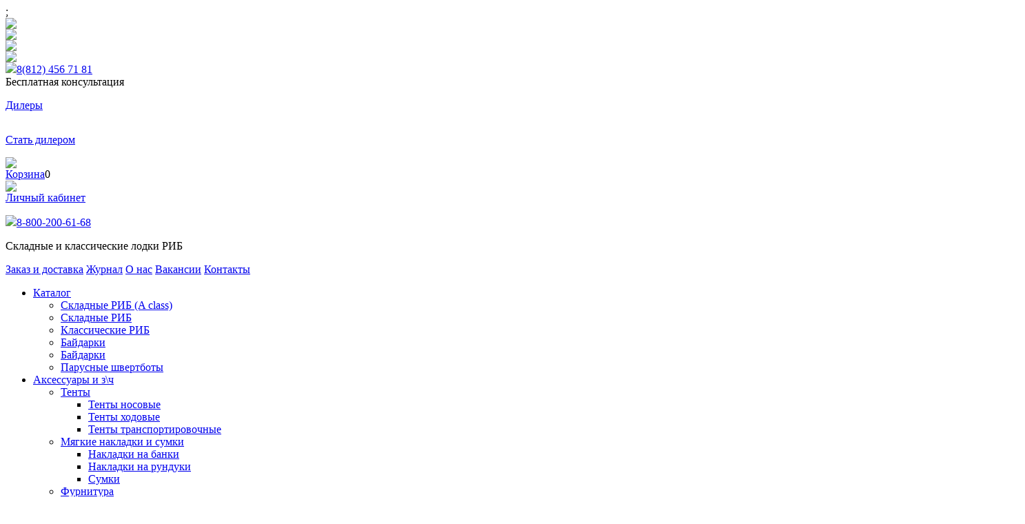

--- FILE ---
content_type: text/html; charset=utf-8
request_url: https://www.winboat.ru/aksessuary-i-zch/furnitura/derzhatel-dlya-spinninga.html
body_size: 20668
content:
<!DOCTYPE html PUBLIC "-//W3C//DTD XHTML 1.0 Transitional//EN" "http://www.w3.org/TR/xhtml1/DTD/xhtml1-transitional.dtd">
<html xmlns="http://www.w3.org/1999/xhtml" xml:lang="ru-ru" lang="ru-ru" >
<head>
  <meta name="viewport" content="width=device-width, initial-scale=1.0">
   <!--<script type="text/javascript" src="/js/jquery.min.js"></script>-->
<!--<script src="https://ajax.googleapis.com/ajax/libs/jquery/2.2.0/jquery.min.js"></script>-->
<script src="/jquery.min.js"></script>
<script type="text/javascript">
     jQuery.noConflict();
</script>
<script src="/jquery.cookie.js"></script>
<script src="/jquery.autocomplete.js"></script>
  <base href="https://www.winboat.ru/aksessuary-i-zch/furnitura/derzhatel-dlya-spinninga.html" />
  <meta http-equiv="content-type" content="text/html; charset=utf-8" />
  <meta name="generator" content="Joomla! - Open Source Content Management" />
  <title>Держатель для спиннинга</title>
  <link href="/component/jcomments/feed/com_jshopping/523.html" rel="alternate" type="application/rss+xml" title="Держатель для спиннинга" />
  <link href="/favicon.ico" rel="shortcut icon" type="image/vnd.microsoft.icon" />
  <link rel="stylesheet" href="https://www.winboat.ru/plugins/system/modalmessages/assets/css/style.css" type="text/css" />
  <link rel="stylesheet" href="https://www.winboat.ru/components/com_jshopping/css/default.css" type="text/css" />
  <link rel="stylesheet" href="https://www.winboat.ru/components/com_jshopping/css/jquery.lightbox-0.5.css?ver=3" type="text/css" />
  <link rel="stylesheet" href="/components/com_jcomments/tpl/default/style.css?v=3002" type="text/css" />
  <link rel="stylesheet" href="/components/com_foxcontact/css/neon.css" type="text/css" />
  <link rel="stylesheet" href="/media/system/css/modal.css" type="text/css" />
  <link rel="stylesheet" href="/media/mod_jcomments_latest/css/style.css" type="text/css" />
  <link rel="stylesheet" href="https://www.winboat.ru/modules/mod_jf_mobilemenu/assets/jf_mm.min.css" type="text/css" />
  <style type="text/css">
.jf_mm_trigger,#jf_mm_menu{display:block}
			.jf_mm_trigger{background-color:#4A5052;color:#F5F5F5}
			.jf_mm_wrapper .levelHolderClass,.jf_mm_wrapper .jf_mm_inactive{background-color:#4A5052}
			.jf_mm_wrapper li{background-color:#4A5052}
			.jf_mm_wrapper li:hover{background-color:#434749}
			.jf_mm_wrapper .backItemClass{background-color:#444444}
			.jf_mm_wrapper .backItemClass:hover{background-color:#333333}
			.jf_mm_wrapper li,.jf_mm_wrapper li:last-child,.jf_mm_wrapper .backItemClass{border-color:#5A5E5F}
			.jf_mm_wrapper h2{color:#888888}
			.jf_mm_wrapper a,.jf_mm_wrapper a:hover{color:#eeeeee}
		
  </style>
  <script src="https://www.winboat.ru/components/com_jshopping/js/jquery/jquery.media.js" type="text/javascript"></script>
  <script src="https://www.winboat.ru/components/com_jshopping/js/functions.js" type="text/javascript"></script>
  <script src="https://www.winboat.ru/components/com_jshopping/js/validateForm.js" type="text/javascript"></script>
  <script src="https://www.winboat.ru/components/com_jshopping/js/jquery/jquery.lightbox-0.5.pack.js" type="text/javascript"></script>
  <script src="/components/com_jcomments/js/jcomments-v2.3.js?v=12" type="text/javascript"></script>
  <script src="/components/com_jcomments/libraries/joomlatune/ajax.js?v=4" type="text/javascript"></script>
  <script src="/media/system/js/mootools-core.js" type="text/javascript"></script>
  <script src="/media/system/js/core.js" type="text/javascript"></script>
  <script src="/media/system/js/modal.js" type="text/javascript"></script>
  <script src="/media/system/js/mootools-more.js" type="text/javascript"></script>
  <script src="https://www.winboat.ru/modules/mod_jf_mobilemenu/assets/jquery.jf_multilevelpushmenu.min.js" type="text/javascript"></script>
  <script src="https://www.winboat.ru/modules/mod_jf_mobilemenu/assets/jf_mm.min.js" type="text/javascript"></script>
  <script type="text/javascript">
	jQuery.noConflict();
					
					jQuery(window).load(function()
					{	
						var w = jQuery(window);
						var m = jQuery('#modal-messages');
						var o = jQuery('#messages-overlay');
						var b = jQuery('#messages-close-button');

						m.css('display', 'none');
						m.css('top', Math.max(0, ((w.height() - m.outerHeight())/2) + w.scrollTop()) + 'px');
						m.css('left', Math.max(0, ((w.width() - m.outerWidth())/2) + w.scrollLeft()) + 'px');
						m.fadeIn('slow');b.click(function() { m.fadeOut('slow'); });
    					o.click(function() { m.fadeOut('slow'); });});function initJSlightBox(){
                jQuery("a.lightbox").lightBox({
                    imageLoading: "https://www.winboat.ru/components/com_jshopping/images/loading.gif",
                    imageBtnClose: "https://www.winboat.ru/components/com_jshopping/images/close.gif",
                    imageBtnPrev: "https://www.winboat.ru/components/com_jshopping/images/prev.gif",
                    imageBtnNext: "https://www.winboat.ru/components/com_jshopping/images/next.gif",
                    imageBlank: "https://www.winboat.ru/components/com_jshopping/images/blank.gif",
                    txtImage: "Изображение",
                    txtOf: "из"
                });
            }
            jQuery(function() { initJSlightBox(); });
//<![CDATA[
function HideCheckboxes(){inputs=document.getElementsByTagName('input');for(var i=0;i<inputs.length;++i){if(inputs[i].getAttribute('type')=='checkbox'&&inputs[i].getAttribute('class')=='foxcheckbox'){HideCheckbox(inputs[i])}}}function HideCheckbox(box){var span=document.getElementById('s'+box.getAttribute('name'));if(box.checked){span.className='fox_cbspan fox_cbspan_true'}else{span.className='fox_cbspan fox_cbspan_false'}box.style.display='none'}function HideCheckboxById(id){var box=document.getElementById('c'+id);var span=document.getElementById('s'+id);if(box.checked){span.className='checkbox_true'}else{span.className='checkbox_false'}box.style.display='none'}function ChangeCheckboxState(id){var box=document.getElementById('c'+id);var span=document.getElementById('s'+id);if(box.checked){box.checked='';span.className='fox_cbspan fox_cbspan_false'}else{box.checked='checked';span.className='fox_cbspan fox_cbspan_true'}}

//]]>

//<![CDATA[
function strpos(a,b,c){var d=(a+"").indexOf(b,c||0);return d===-1?false:d}function SpanSetStyle(a){a.style.display="table"}function DropdownSetStyle(a){a.style.opacity="0";a.style.position="absolute";a.style.height="28px";if(document.all){a.style.filter="alpha(opacity = 0)";a.style.zoom="1"}}function DropdownAlignValue(a){var b=document.getElementById("ddi"+a.name);var c=a.options[a.selectedIndex].text;if(document.all){b.innerText=c}else{b.textContent=c}}function InitializeDropdowns(){dropdowns=document.getElementsByTagName("select");for(var a=0;a<dropdowns.length;++a){if(strpos(dropdowns[a].getAttribute("class"),"fox_dropdown")!==false){DropdownSetStyle(dropdowns[a]);DropdownAlignValue(dropdowns[a])}}spans=document.getElementsByTagName("span");for(var a=0;a<spans.length;++a){if(strpos(spans[a].getAttribute("class"),"outer_dropdown")!==false){SpanSetStyle(spans[a])}}}

//]]>

		window.addEvent('domready', function() {

			SqueezeBox.initialize({});
			SqueezeBox.assign($$('a.modal'), {
				parse: 'rel'
			});
		});
//<![CDATA[
function ReloadFCaptcha(id){document.getElementById(id).src=document.getElementById(id).src+'&';}
function BuildReloadButton(id){document.getElementById(id).src = document.getElementById(id).src.replace("transparent.gif", "reload-16.png");}
//]]>

				var jf_mm_icons = [ 
					{itemID:"-"+"",fa_icon:"",img:"",style:""}
					
					
					
					
					
					
					
					
					
					
					
					
					
					
					
					
					
					
					
				];
				jQuery(document).ready(function($){$("#jf_mm_menu").jf_mm_menu()});
			var jf_mm_direction = "rtl";jQuery(document).ready(function($){$("#jf_mm_menu,.jf_mm_trigger").addClass("jf_mm_rtl")});
  </script>





<link rel="stylesheet" href="/templates/hot_relief/css/template_css.css" type="text/css" />
<link rel="stylesheet" href="/templates/hot_relief/css/layout.css" type="text/css" />
  <link rel="stylesheet" href="/templates/hot_relief/css/testmob.css" type="text/css" />;
<link href='http://fonts.googleapis.com/css?family=Expletus+Sans' rel='stylesheet' type='text/css' />
<style type="text/css">
<!--
body {
	color:;
    background-color:;
    }

.mainwidth, .header_module {
	width:px;
}

.bottom,.main_area,.footer_wrap_copyright_content {
	width:px;
}

.content_wrap {
	width:px;
}

.componentheading, h1 {
	color:;
}

.contentheading, h2 {
	color:;
}

.column_left {
	width:px;
    border-right:1px solid ;
}

.column_right {
	width:px;
    border-left:1px solid ;
}

.bottom {
    color:;
}

.bottom div.moduletable h3,
.bottom div.moduletable_menu h3 {
    color:;
}

.bottom a:link,.bottom a:visited,.bottom a:hover {
	color:;
}

.column_right div.moduletable,.column_right div.moduletable_menu,.column_right div.moduletable_text,
.column_left div.moduletable,.column_left div.moduletable_menu,.column_left div.moduletable_text {
    color:;
}

div.moduletable h3, div.moduletable_menu h3, div.moduletable_text h3 {
	color:;
}

.header_wrapper {
	background:;
}

#nav li:hover a, #nav li.active a {
    color:;
}

#nav li a {
    color:;
}

#nav li:hover ul li a {
	background:;
	color:;
}

#nav li:hover ul li a:hover {
	background:;
	color:;
}

a:link,a:visited {
	color:;
}

.readmore a {
	background:;
}

.column_right li.active a:link,.column_right li.active a:visited,.column_left li.active a:link,.column_left li.active a:visited,
.column_right a:link,.column_right a:visited,.column_right a:hover,.column_left a:link,.column_left a:visited,.column_left a:hover {
	color: !important;
}

.bottom_wrap {
	background:;
}

.footer {
	color:;
}

.footer_wrap_copyright {
	background-color:;
}

.footer a:link, .footer a:hover, .footer a:visited,
.footer2 a:link, .footer2 a:hover, .footer2 a:visited {
	color:;
}

.column_right div.moduletable,.column_right div.moduletable_menu,.column_right div.moduletable_text,
.column_left div.moduletable,.column_left div.moduletable_menu,.column_left div.moduletable_text,
.user4_breadcrumbs {
	border-bottom:1px solid ;
}

.bottom ul.menu li {
	border-top:1px solid ;
}

-->
</style>




<!-- top menu -->
<script type="text/javascript">
function mainmenu(){
jQuery(" #nav ul ").css({display: "none"}); // Opera Fix
jQuery(" #nav li ").hover(function(){
    jQuery(this).find('ul:first').css({visibility: "visible",display: "none"}).show(0);
    },function(){jQuery(this).find('ul:first').css({visibility: "hidden"});  });}
jQuery(document).ready(function(){ mainmenu();});
</script>

<script type="text/javascript">
jQuery(window).scroll(function(){
    if (jQuery(window).scrollTop() > 130) {
        //jQuery('.header_module').addClass('scroll1');
        //jQuery('.header_shadow').addClass('scroll2');
        //jQuery('.wrapper_main').addClass('scroll3');
        jQuery('#shopmenu').addClass('scroll4');
        jQuery('#phone-mobile').addClass('scroll5');
    }
     else {
        //jQuery('.header_module').removeClass('scroll1');
        //jQuery('.header_shadow').removeClass('scroll2');
        //jQuery('.wrapper_main').removeClass('scroll3');
        jQuery('#shopmenu').removeClass('scroll4');
        jQuery('#phone-mobile').removeClass('scroll5');
    }
});
</script>   
  
</head>
<body>
<div class="header_shadow">
  <div class="topmenu">
        

<div class="custom"  >
	<div class="socseti2022-wrapper">
<!--<img id="ell" src="/images/el.gif"/>-->
<div class="socseti2022"><a href="https://vk.com/winboat"><img src="https://www.winboat.ru/images/2021-design/socseti/vk.png"></a></div>

<div class="socseti2022"><a href="https://wa.me/+79112284315"><img src="https://www.winboat.ru/images/2021-design/socseti/whatsapp.png"></a></div>

<div class="socseti2022"><a href="https://t.me/+H87yNAf9HdMwZThi"><img src="https://www.winboat.ru/images/2021-design/socseti/telegram.png"></a></div>

<div class="socseti2022"><a href="https://www.youtube.com/channel/UCGX_lnVVKdK8aPNjARMvPcw"><img src="https://www.winboat.ru/images/2021-design/socseti/youtube.png"></a></div>

</div></div>


<div class="custom_personal2021"  >
	<div class="lk-block-wrapper">
<div id="telephone-2021"><img src="/images/2021-design/trubka2021.jpg"><a href="tel:88124567181">8(812) 456 71 81</a><br><span>Бесплатная консультация</span></div>

<div class="custom_dealer2021">
<p class="line1"><a href="https://winboat.com/ru/content/dealers_list">Дилеры</a></p>
<p id="dilers-img"><a href="https://winboat.com/ru/content/dealers_list"><img src="https://www.winboat.ru/images/2021-design/dilers2021.png" border="0" alt="" /></a></p>
<p class="line3"><a id="become_dealer2021" href="/diler-order2">Стать дилером</a></p>
</div>

<div class="lk-block" id="korzina-2021"><a href="/korzina/view.html"><img src="/images/2021-design/basket2021.jpg" border="0" /><br /><span>Корзина</span></a><span class="tovary">0</span></div>
<div class="lk-block" id="lk-2021"><a href="/login.html"><img src="/images/2021-design/personal2021.jpg" border="0" /><br /><span>Личный кабинет</span></a></div>



</div>


<div id="mobcount" style="position: relative; top: -50px; left: 35px; width: 40px; height: 40px; border-radius: 50%; background-color: red; text-align: center; line-height: 40px; font-size: 28px; font-weight: bold; color: white; display: none;">0</div>
</div></div>


<div class="custom_slogan2021"  >
	<a id="ya-kor" name="top"></a>
<!--<p class="top-stroka">Складные и классические лодки РИБ</p>
<p class="bottom-stroka">Уникальный дизайн | Ремонт и гарантия | Рассрочка</p>-->
<p class="top-stroka tel24"><img src="/images/2021-design/trubka2021.jpg"><a href="tel:88002006168">8-800-200-61-68</a></p>
<p class="bottom-stroka">Складные и классические лодки РИБ</p></div>


<div class="custom_toplogo2021"  >
	<a href="/"><img src="/images/2021-design/logo2021.png" alt="" /></a></div>


<div class="custom_topmenu2021"  >
	<a href="https://www.winboat.ru/delivery.html"><span>Заказ и доставка</span></a>
<!--<a href="#"><span>Покупателю</span></a>-->
<a href="https://www.winboat.ru/blog.html"><span>Журнал</span></a>
<a href="https://www.winboat.ru/about/presentation.html"><span>О нас</span></a>
<a href="https://www.winboat.ru/vakansii"><span>Вакансии</span></a>
<a href="https://www.winboat.ru/contacts.html"><span>Контакты</span></a></div>


<div class="custom_topline2021"  >
	</div>

<ul class="menu_shopmenu2021 shopmenu2021" id="shopmenu2021">
<li class="item-229 deeper parent"><a class="menu-icon katalog" href="#" >Каталог</a><ul><li class="item-230"><a class="rib-a" href="/winboat-a.html" >Складные РИБ (A class)</a></li><li class="item-231"><a class="sklad" href="/skladnye.html" >Складные РИБ</a></li><li class="item-232"><a class="classich" href="/klassicheskie.html" >Классические РИБ</a></li><li class="item-233"><a class="baidar" href="/catalog/baidarki.html" >Байдарки</a></li><li class="item-297"><a href="https://www.winboat.ru/bajdarki" >Байдарки</a></li><li class="item-234"><a class="parus" href="/catalog/schwertboot.html" >Парусные швертботы</a></li></ul></li><li class="item-235 deeper parent"><a class="menu-icon zapchast" href="#" >Аксессуары и з\ч</a><ul><li class="item-236 deeper parent"><a href="#" >Тенты</a><ul><li class="item-237"><a href="/aksessuary-i-zch/tenty-i-myagkie-sidenya/tenty-nosovie.html" >Тенты носовые</a></li><li class="item-238"><a href="/aksessuary-i-zch/tenty-i-myagkie-sidenya/tenty-hodovye.html" >Тенты ходовые</a></li><li class="item-239"><a href="/aksessuary-i-zch/tenty-i-myagkie-sidenya/tenty-transportirovochnye.html" >Тенты транспортировочные</a></li></ul></li><li class="item-240 deeper parent"><a href="#" >Мягкие накладки и сумки</a><ul><li class="item-241"><a href="/aksessuary-i-zch/nakladki-i-sumki/nakladki-na-banki.html" >Накладки на банки</a></li><li class="item-242"><a href="/aksessuary-i-zch/nakladki-i-sumki/nakladki-na-runduki.html" >Накладки на рундуки</a></li><li class="item-243"><a href="/aksessuary-i-zch/nakladki-i-sumki/sumki.html" >Сумки</a></li></ul></li><li class="item-244 active"><a href="/aksessuary-i-zch/furnitura.html" >Фурнитура</a></li><li class="item-245 deeper parent"><a href="#" >Изделия из стеклопластика</a><ul><li class="item-246"><a href="/aksessuary-i-zch/iz-stekloplastika/nosovye-ploshchadki.html" >Площадки</a></li><li class="item-247"><a href="/aksessuary-i-zch/iz-stekloplastika/runduki.html" >Рундуки</a></li><li class="item-248"><a href="/aksessuary-i-zch/iz-stekloplastika/konsoli.html" >Консоли</a></li></ul></li><li class="item-249 deeper parent"><a href="#" >Доп. оборудование</a><ul><li class="item-250"><a href="/aksessuary-i-zch/dop-oborudovanie/targi-kormovye.html" >Изделия из н/ж стали</a></li><li class="item-251"><a href="/aksessuary-i-zch/dop-oborudovanie/banki.html" >Сиденья</a></li><li class="item-252"><a href="/aksessuary-i-zch/dop-oborudovanie/kolesa.html" >Колеса</a></li><li class="item-293"><a href="/2020-10-07-16-49-12/2020-10-07-17-00-40/pajoly.html" >Пайолы</a></li></ul></li><li class="item-307"><a href="/2020-10-07-16-49-12/eva-cover.html" >EVA покрытие</a></li></ul></li><li class="item-315 deeper parent"><a href="/boat-motor.html" >Лодочные моторы</a><ul><li class="item-317 deeper parent"><a href="/boat-motor.html" >Toyama</a><ul><li class="item-318"><a href="/boat-motor/dvukhtaktnye.html" >Двухтактные</a></li><li class="item-320"><a href="/boat-motor/4-takt.html" >Четырехтактные</a></li></ul></li><li class="item-322 deeper parent"><a href="/boat-motor.html" >Marlin</a><ul><li class="item-323"><a href="/boat-motor/dvukhtaktnye-marlin.html" >Двухтактные</a></li><li class="item-325"><a href="/boat-motor/4-takt-marlin.html" >Четырехтактные</a></li></ul></li></ul></li><li class="item-267"><a class="menu-icon dostavka" href="/delivery.html" >Заказ и доставка</a></li><li class="item-309"><a href="/servise.html" >Сервис</a></li><li class="item-263 deeper parent"><a class="menu-icon remont" href="#" >Ремонт и гарантия</a><ul><li class="item-264"><a href="/repair-order.html" >Заявка на ремонт</a></li><li class="item-266"><a href="/garantii.html" >Гарантии</a></li></ul></li><li class="item-268 deeper parent"><a class="menu-icon inform" href="#" >О нас</a><ul><li class="item-282"><a href="/about/presentation.html" >Презентация</a></li><li class="item-283"><a href="/about/patents.html" >Патенты и разработки</a></li><li class="item-284"><a href="/about/diplomas.html" >Награды и дипломы</a></li><li class="item-270"><a href="/blog.html" >Статьи и публикации</a></li><li class="item-285"><a href="/about/video.html" >Видео и тесты</a></li><li class="item-269"><a href="/contacts.html" >Контакты</a></li></ul></li></ul>
<script>
function isEmptyValue(value){
    var pattern = /\S/;
    //return  (pattern.test(value)) ? (true) : (false);
    return true;
}
</script>
<form name = "searchForm" method = "post" action="/component/jshopping/search/result.html?Itemid=0" onsubmit = "return isEmptyValue(jQuery('#jshop_search').val())">
<input type="hidden" name="setsearchdata" value="1">
<input type = "hidden" name = "category_id" value = "0" />
<input type="hidden" name="search_type" value="all" />
<input  placeholder="Найти" type="text" class ="inputbox" style ="width: 110px" name="search" id="jshop_search" value = "" />
<input class = "button" style = "width: 30px" type = "submit" value = "&#9745;" />
<!--<a href = ""></a>-->
</form>

    </div>
</div>
<div class="header_wrapper">
  <div class="mainwidth">

        
  </div>
</div>
<div class="header_module">
    <div id="newsflashload"></div>
  <div id="advert2">		<div class="moduletable_contact-header-mobile">
					

<div class="custom_contact-header-mobile"  >
	<p><a href="tel:+78003339985">8-800-333-99-85      </a><span><a href="tel:+78123053894">8-812-305-38-94</a></span></p></div>
		</div>
	</div>
      <div id="newsflashload2">		<div class="moduletable_basket">
					<div id = "jshop_module_cart">
<table width = "100%" >
<tr>
    <td>
      <span id = "jshop_quantity_products">0</span>&nbsp;Товары    </td>
    <td>-</td>
    <td>
      <span id = "jshop_summ_product">0 RUB</span>
    </td>
</tr>
<tr>
    <td colspan="3" align="right">
      <a href = "/korzina/view.html">В корзину</a>
    </td>
</tr>
</table>
</div>		</div>
	</div>
        <div id="newsflashload3"></div>
          <div id="newsflashload4"></div>
</div>
<div class="mainwidth">
    <div class="modulerow1"></div>
    <div class="clr"></div>
</div>
<div class="mainwidth">
    <div class="user4_breadcrumbs">
      <div class="user4_module">
      
<div id="jf_mm_menu" class=""><nav><h2><i class="fa fa-times"></i>Меню</h2><ul >
<li class="item-328"><a href="https://www.winboat.ru/klassicheskie.html" >Классические риб</a><h2><i></i>Классические риб</h2></li><li class="item-224"><a href="/winboat-a.html" >Складные РИБ (A class)</a><h2><i></i>Складные РИБ (A class)</h2></li><li class="item-128"><a href="/skladnye.html" >Складные РИБ</a><h2><i></i>Складные РИБ</h2></li><li class="item-277"><a href="/catalog/baidarki.html" >Байдарки</a><h2><i></i>Байдарки</h2></li><li class="item-279"><a href="http://www.winboat.ru/catalog/schwertboot.html" >Парусные швертботы</a><h2><i></i>Парусные швертботы</h2></li><li class="item-131 deeper parent"><a href="/boat-motor.html" >Лодочные моторы</a><h2><i></i>Лодочные моторы</h2><ul><li class="item-326"><a href="/boat-motor/dvukhtaktnye.html" >Toyama     Двухтактные </a><h2><i></i>Toyama     Двухтактные </h2></li><li class="item-327"><a href="https://www.winboat.ru/boat-motor/4-takt.html" >Toyama Четырехтактные</a><h2><i></i>Toyama Четырехтактные</h2></li><li class="item-329"><a href="/boat-motor/dvukhtaktnye-marlin.html" >Marlin       Двухтактные</a><h2><i></i>Marlin       Двухтактные</h2></li><li class="item-330"><a href="/boat-motor/4-takt-marlin.html" >Marlin Четырехтактные</a><h2><i></i>Marlin Четырехтактные</h2></li></ul></li><li class="item-134 active deeper parent"><a href="/aksessuary-i-zch.html" > Аксессуары и з\ч</a><h2><i></i> Аксессуары и з\ч</h2><ul><li class="item-157 parent"><a href="/aksessuary-i-zch/tenty-i-myagkie-sidenya.html" >Тенты</a><h2><i></i>Тенты</h2></li><li class="item-162 parent"><a href="/aksessuary-i-zch/nakladki-i-sumki.html" >Мягкие накладки и сумки</a><h2><i></i>Мягкие накладки и сумки</h2></li><li class="item-178 current active"><a href="/aksessuary-i-zch/furnitura.html" >Фурнитура</a><h2><i></i>Фурнитура</h2></li><li class="item-208 parent"><a href="/aksessuary-i-zch/iz-stekloplastika.html" >Изделия из стеклопластика</a><h2><i></i>Изделия из стеклопластика</h2></li><li class="item-179 parent"><a href="/aksessuary-i-zch/dop-oborudovanie.html" >Доп. Оборудование</a><h2><i></i>Доп. Оборудование</h2></li></ul></li><li class="item-331"><a href="/servise.html" >Сервис</a><h2><i></i>Сервис</h2></li><li class="item-207"><a href="/events.html" >Мероприятия</a><h2><i></i>Мероприятия</h2></li><li class="item-225"><a href="http://winboat.com/ru/content/dealers_list" >Дилеры</a><h2><i></i>Дилеры</h2></li><li class="item-298"><a href="/about/presentation.html" >О нас</a><h2><i></i>О нас</h2></li><li class="item-308"><a href="/vakansii.html" >Вакансии</a><h2><i></i>Вакансии</h2></li><li class="item-117 deeper"><a href="/contacts.html" >Контакты</a><h2><i></i>Контакты</h2><ul><li class="item-299"><a href="/klassicheskie/375gt.html" >375gt</a><h2><i></i>375gt</h2></li><li class="item-300"><a href="/klassicheskie/420gt.html" >420gt</a><h2><i></i>420gt</h2></li></ul></li></ul></nav></div><div class="jf_mm_trigger"><i class="fa fa-bars"></i></div><div class="jf_mm_backout"></div>

        </div>
        <div class="breadcrumb_module">
          
<div class="breadcrumbs">
Вы здесь: <a href="/" class="pathway">Главная</a> <img src="/media/system/images/arrow.png" alt=""  /> <a href="/aksessuary-i-zch.html" class="pathway"> Аксессуары и зч</a> <img src="/media/system/images/arrow.png" alt=""  /> <a href="/aksessuary-i-zch/furnitura.html" class="pathway">Фурнитура</a> <img src="/media/system/images/arrow.png" alt=""  /> <span>Держатель для спиннинга</span></div>


<div class="custom"  >
	<p id="topak" style="left: 17%; display: block; position: relative; text-align:center"><strong style="color:red; font-size:17px">ВНИМАНИЕ! Работаем с 12 января!</strong></p>
</div>

        </div>
    </div>
    </div>
<div class="wrapper_main">
    <div class="main_area">
            <div class="content_wrap">
            <div class="content_pad">
                                    
<div id="system-message-container">
</div>
                    <script type="text/javascript">
        var translate_not_available = "Нет в наличии выбранной опции";
        var translate_zoom_image = "Увеличить изображение";
    var product_basic_price_volume = 0.0000;
    var product_basic_price_unit_qty = 1;
    var currency_code = "RUB";
    var format_currency = "00 Symb";
    var decimal_count = 0;
    var decimal_symbol = ".";
    var thousand_separator = "";
    var attr_value = new Object();
    var attr_list = new Array();
    var attr_img = new Object();
            var liveurl = 'https://www.winboat.ru/';
    var liveattrpath = 'https://www.winboat.ru/components/com_jshopping/files/img_attributes';
    var liveproductimgpath = 'https://www.winboat.ru/components/com_jshopping/files/img_products';
    var liveimgpath = 'https://www.winboat.ru/components/com_jshopping/images';
    var urlupdateprice = '/component/jshopping/product/ajax_attrib_select_and_price/523.html?ajax=1&Itemid=0';
    </script><link rel="stylesheet" href="/templates/hot_relief/css/template_test.css" type="text/css" />
<script src="/tabs_cookies.js"></script>
<div id="tempst" class="jshop productfull" style="float:left; width:30%">
<form name="product" method="post" action="/korzina/add.html" enctype="multipart/form-data" autocomplete="off">
     <script src="//yastatic.net/es5-shims/0.0.2/es5-shims.min.js"></script>
	<script src="//yastatic.net/share2/share.js"></script>
	<div class="ya-share2" data-services="collections,vkontakte,facebook,odnoklassniki" data-counter=""></div>
    <h1>Держатель для спиннинга <span class="jshop_code_prod">(Код: <span id="product_code">50000000523</span>)</span></h1>
    <script>var boat_cart = 0;
			var last_cart = -1; 
		 </script>    
            
    
    
    <script>var buypp = 'false';</script>        
    

          
    
    
        
        
        
        
        
            
    
        <div class="prod_price">
		        Цена:  <span id="block_price">1900 RUB</span>
			</div>
            
                    
        
    
    
        
            <div class = "not_available" id="not_available"></div>
        
        
                                 
        <table class="prod_buttons" style="">
        <tr>
            <td class="prod_qty">
               
            </td>
            <td class="prod_qty_input">
                
            </td>        
            <td class="buttons">
				<div style="float:left" class="prod_qty_input">Количество:&nbsp;<input type="text" name="quantity" id="quantity" onkeyup="reloadPrices();" class="inputbox" value="1" /></div> 
                <div style="float:left; padding-left: 5px"><input type="submit" class="button" value="В корзину" onclick="return test_opt()" /></div>
                                            </td>
            <td id="jshop_image_loading" style="display:none"></td>
        </tr>
        </table>
            
<input type="hidden" name="to" id='to' value="cart" />
<input type="hidden" name="product_id" id="product_id" value="523" />
<input type="hidden" name="category_id" id="category_id" value="8" />
</form>

<div id="list_product_demofiles"></div>



<table class="jshop">
    <tr>
        <td class="image_middle">
                                                
           <span id='list_product_image_middle'>
			                                    </span>
                        
                    </td>
        <td class="jshop_img_description">
                        <span id='list_product_image_thumb'>
                                                					
					<div>
						<a class="lightbox" href="https://www.winboat.ru/components/com_jshopping/files/img_products/full_IMG_20211223_143352.jpg">
							<img class="jshop_img_thumb_first" src="https://www.winboat.ru/components/com_jshopping/files/img_products/thumb_IMG_20211223_143352.jpg" alt="Держатель для спиннинга" title="Держатель для спиннинга"  />
						</a>
					</div>
					<div>
					                        </div>
            </span>
                                            </td>
    </tr>
    </table>
</div>
<div id="st_test" class="tabs">

	<ul class="tabs__caption">
		<li class="active">Описание:</li>
		<li>Отзывы<span id="rev_num"></span></li>
				<li>Задать вопрос</li>
	</ul>

	<div class="tabs__content  active">
		<div class="jshop_prod_description">
			Держатель для спиннинга		</div>  
	</div>
	
	<div class="tabs__content" style="float:left">
	<div class="jcomments_comment"><script type="text/javascript">
<!--
var jcomments=new JComments(523, 'com_jshopping','/component/jcomments/');
jcomments.setList('comments-list');
//-->
</script>
<div id="jc">
<div id="comments"></div>
<h4>Добавить комментарий</h4>
<a id="addcomments" href="#addcomments"></a>
<form id="comments-form" name="comments-form" action="javascript:void(null);">
<p>
	<span>
		<input id="comments-form-name" type="text" name="name" value="" maxlength="20" size="22" tabindex="1" />
		<label for="comments-form-name">Имя (обязательное)</label>
	</span>
</p>
<p>
	<span>
		<input id="comments-form-email" type="text" name="email" value="" size="22" tabindex="2" />
		<label for="comments-form-email">E-Mail (обязательное)</label>
	</span>
</p>
<p>
	<span>
		<input id="comments-form-homepage" type="text" name="homepage" value="" size="22" tabindex="3" />
		<label for="comments-form-homepage">Сайт</label>
	</span>
</p>
<p>
	<span>
		<textarea id="comments-form-comment" name="comment" cols="65" rows="8" tabindex="5"></textarea>
	</span>
</p>
<p>
	<span>
		<input class="checkbox" id="comments-form-subscribe" type="checkbox" name="subscribe" value="1" tabindex="5" />
		<label for="comments-form-subscribe">Подписаться на уведомления о новых комментариях</label><br />
	</span>
</p>
<p>
	<span>
		<img class="captcha" onclick="jcomments.clear('captcha');" id="comments-form-captcha-image" src="/component/jcomments/captcha/54101.html" width="121" height="60" alt="Защитный код" /><br />
		<span class="captcha" onclick="jcomments.clear('captcha');">Обновить</span><br />
		<input class="captcha" id="comments-form-captcha" type="text" name="captcha_refid" value="" size="5" tabindex="6" /><br />
	</span>
</p>
<div id="comments-form-buttons">
	<div class="btn" id="comments-form-send"><div><a href="#" tabindex="7" onclick="jcomments.saveComment();return false;" title="Отправить (Ctrl+Enter)">Отправить</a></div></div>
	<div class="btn" id="comments-form-cancel" style="display:none;"><div><a href="#" tabindex="8" onclick="return false;" title="Отменить">Отменить</a></div></div>
	<div style="clear:both;"></div>
</div>
<div>
	<input type="hidden" name="object_id" value="523" />
	<input type="hidden" name="object_group" value="com_jshopping" />
</div>
</form>
<script type="text/javascript">
<!--
function JCommentsInitializeForm()
{
	var jcEditor = new JCommentsEditor('comments-form-comment', true);
	jcEditor.initSmiles('/components/com_jcomments/images/smilies/');
	jcEditor.addSmile(':D','laugh.gif');
	jcEditor.addSmile(':lol:','lol.gif');
	jcEditor.addSmile(':-)','smile.gif');
	jcEditor.addSmile(';-)','wink.gif');
	jcEditor.addSmile('8)','cool.gif');
	jcEditor.addSmile(':-|','normal.gif');
	jcEditor.addSmile(':-*','whistling.gif');
	jcEditor.addSmile(':oops:','redface.gif');
	jcEditor.addSmile(':sad:','sad.gif');
	jcEditor.addSmile(':cry:','cry.gif');
	jcEditor.addSmile(':o','surprised.gif');
	jcEditor.addSmile(':-?','confused.gif');
	jcEditor.addSmile(':-x','sick.gif');
	jcEditor.addSmile(':eek:','shocked.gif');
	jcEditor.addSmile(':zzz','sleeping.gif');
	jcEditor.addSmile(':P','tongue.gif');
	jcEditor.addSmile(':roll:','rolleyes.gif');
	jcEditor.addSmile(':sigh:','unsure.gif');
	jcEditor.addCounter(1000, 'Осталось:', ' символов', 'counter');
	jcomments.setForm(new JCommentsForm('comments-form', jcEditor));
}

if (window.addEventListener) {window.addEventListener('load',JCommentsInitializeForm,false);}
else if (document.addEventListener){document.addEventListener('load',JCommentsInitializeForm,false);}
else if (window.attachEvent){window.attachEvent('onload',JCommentsInitializeForm);}
else {if (typeof window.onload=='function'){var oldload=window.onload;window.onload=function(){oldload();JCommentsInitializeForm();}} else window.onload=JCommentsInitializeForm;} 
//-->
</script>
<div id="comments-footer" align="center"><a href="http://www.joomlatune.ru" title="JComments" target="_blank">JComments</a></div>
</div>
</div>	</div>
	
	
	<div class="tabs__content">
				
<a name="mid_97"></a>

<div class="foxcontainer" style="width:100% !important;">

<h2>­Свяжитесь с нами</h2>


<form enctype="multipart/form-data" class="foxform" action="/aksessuary-i-zch/furnitura/derzhatel-dlya-spinninga.html#mid_97" method="post">
	<!-- mod_foxcontact 2.0.14 GNU/GPLv3 -->
		<div style="clear:both;">Если вы хотите получить больше информации, заполните эту форму. Мы свяжемся с вами в ближайшее время.<br />Пожалуйста, заполните все <b>обязательные поля</b>.</div>
<div style="clear:both;"><label style="float:left;width:230px !important;">Ваше имя <span class="asterisk"></span></label><input class="foxtext" type="text" value="" title="Ваше имя" style="width:85% !important;" name="_2ccbca1e3a3d91273877605c790e0521" /></div>
<div style="clear:both;"><label style="float:left;width:230px !important;">Отправлено на: <span class="asterisk"></span></label><input class="foxtext" type="text" value="" title="Отправлено на:" style="width:85% !important;" name="_4643c8bee7bd2f2c4c3400593f2e00f1" /></div>
<div style="clear:both;"><label style="float:left;width:230px !important;">Товар</label><input class="foxtext" type="text" value="" title="Товар" style="width:85% !important;" name="_7498ba2f06033de7a7039691ac5c6a9f" /></div>
<div style="clear:both;"><label style="float:left;width:230px !important;">Номер телефона <span class="asterisk"></span></label><input class="foxtext" type="text" value="" title="Номер телефона" style="width:85% !important;" name="_193ba6b20a0607529698db472c9dde6f" /></div>
<div style="clear:both;"><label style="float:left;width:230px !important;">Е-mail: <span class="asterisk"></span></label><input class="foxtext" type="text" value="" title="Е-mail:" style="width:85% !important;" name="_4518f305eb329ef99cb6a62758ce24cb" /></div>
<div style="clear:both;"><label style="float:left;width:230px !important;">Город</label><input class="foxtext" type="text" value="" title="Город" style="width:85% !important;" name="_10c1417bbf06b7512712288cd5ce36c4" /></div>
<div style="clear:both;"><label style="float:left;width:230px !important;">Опишите ваш запрос</label><textarea rows="" cols="" class="foxtext" name="_5d4524c8d66d992989d506f4efbcb7c0" title="Опишите ваш запрос" style="width:85% !important;height:180px !important;" ></textarea></div>
<div style="clear:both;">Отправляя эту форму, вы принимаете нашу политику конфиденциальности.</div>
<div style="clear:both;">
<button class="foxbutton" type="submit" style="margin-right:32px;" name="mid_97">
<span >
Отправить</span>
</button>
</div><div style="clear:both;float:right;text-indent:0 !important;padding:0 0 !important"><a style="font-variant:small-caps !important;font-family:arial,verdana,sans-serif !important;text-decoration:none !important;display:inline !important;font-size:0 !important;visibility:visible !important" href="/" title="Joomla contact form" target="_blank">powered  by fox contac<!--6952-->t</a></div>
</form>

</div>  <!-- class="foxcontainer + pageclass_sfx" -->

<script type="text/javascript">
//<![CDATA[
HideCheckboxes();
InitializeDropdowns();
//]]>
</script>

				<script>
						jQuery(".foxtext:eq(2)").val('Держатель для спиннинга');
						jQuery(".foxtext:eq(1)").val('winboat@mail.ru');
						jQuery(".foxtext:eq(1)").hide();
						jQuery(".foxtext:eq(1)").prev().hide();
						//$("input:text:eq(3)").hide();
				</script>
	</div>

</div>

<script>
//alert(jQuery.cookie('1'));
//jQuery.cookie('cookie_name', 'cookie_value');
jQuery(document).ready(function() {
	jQuery('.jshop_prod_attributes select').val("Выбрать").trigger("chosen:updated");
	jQuery('#rev_num').html(' (' + jQuery('.comment-box').length + ')');
	
	var ridd = 523;
	if(buypp){
				
				buypp = jQuery.parseJSON(buypp);
				//alert(buypp[0].product_id);
				if(jQuery.cookie(String(ridd)) != null){
						var cok_ob = jQuery.cookie(String(ridd));
						jQuery.each(buypp, function(index, obb){
							if(cok_ob.indexOf(',' + obb.product_id) > 0){
								jQuery('.productitem_'+obb.product_id).css('border','2px solid green').before("<div style='background-color:green; width: 150px; padding-right: 10px; font-weight:bold;color:white'>Товар в корзине</div>");;
							};
						});
				};
				
	}
	var oldrelat = jQuery('#relat').html();
	//alert(oldrelat);
	var bby;
	
	jQuery("#relat1").on('click', '.byc', function(){
		
		return false;
		var opt = jQuery('#p_atrs' + jQuery(this).attr('id') + ' .inputbox');
		
		var ur = "";
		jQuery(opt).each(function(i,e){
			//alert(this.name);
			ur += "&" + this.name + "=" + jQuery(this).val();
			//ur += "&jshop_attr_id["+ this.name+ "]=" + jQuery(this).val();
		});
		//ur += '&quantity=' + jQuery('#quant').val();
		ur += '&quantity=1';
		jQuery(this).attr('href', jQuery(this).attr('href') + ur );
		return false;
	});
	
	//ВРЕМЕННО ДЕАКТИВИРОВАН
    jQuery("#relat").on('click', '.product', function(e){
			//alert(e.target.nodeName);
			if(e.target.nodeName == "SELECT" || e.target.nodeName == "OPTION" || e.target.nodeName == "INPUT"){
				return false;
			}
			if(e.target.className != 'byc'){
						bby = jQuery(this).find('a.button_buy:first').attr('href');
						bbyh = jQuery(this).find('a:first').attr('href');
						//alert(bby);
						var cl = this.className.split('m_');
						var idd = cl[1];
						//alert(idd);
						jQuery.ajax({
											/* адрес файла-обработчика запроса */
											url: '/ajax.php',
											/* метод отправки данных */
											method: 'GET',
											/* данные, которые мы передаем в файл-обработчик */
											data: {"pr_id" : idd},
											/* что нужно сделать до отправки запрса */
											beforeSend: function(){

																}
																	/* что нужно сделать по факту выполнения запроса */
																	}).done(function(data){

																							/* Преобразуем результат, пришедший от обработчика - преобразуем json-строку обратно в массив */
																							data = jQuery.parseJSON(data);
																							
																							//console.log(data);
																							
																							
																							//alert(data);
																							
																							
																							jQuery.each(data[0], function(index, ob){
																								var newrelat ="<div id='relold'>Назад</div><h1>" + ob.name +"</h1>";
																								newrelat += "<p style='font-size:20px; font-weight:bold'>Цена:" + parseInt(ob.price) *  +" руб.</p>";
																								newrelat += "<label>Количество:</label><input class='quant' id='col"+idd+"' type='text' value='1' size='2'></input><br>";
																								
																								/*
																								if(ob.attr_id){
																									newrelat += fattr(ob.attr_n, ob.attr_nv, ob.attr_id, ob.attr_value_id);
																								}
																								*/
																								
																								
																								//newrelat +="<a class='lightbox' href='/components/com_jshopping/files/img_products/"+ ob.image.replace('thumb', 'full') +"'><img src='/components/com_jshopping/files/img_products/"+ ob.image+"'/></img></a>";
																								
																								
																								
																								
																								
																								//Зависимые атрибуты
																								newrelat +="<div id='p_atrs" + idd +"'></div>";
																								jQuery.ajax({
																													url: bbyh + '&getat=1',
																													method: 'GET',
																													data: {"pr_id" : idd},
																										}).done(function(data){
																											//alert(bbyh);
																											var dep_at = jQuery.parseJSON(data);
																											var dep_at_dat = "";
																											jQuery.each(dep_at[0], function(index, ob){
																												//newrelat += '<label>'+ob.name+'</label>';
																												dep_at_dat += '<label>' + ob.attr_name  + ':</label>';
																												dep_at_dat += ob.selects;
																												dep_at_dat += '<br>';
																												//alert(ob.selects);
																											});
																											jQuery('#p_atrs'+idd).html(dep_at_dat);
																											jQuery('#p_atrs'+idd+' select').val("Выбрать").trigger("chosen:updated");
																											jQuery('#buyb').attr('href', bby + reurl(idd));
																											
																										});
																										
																								newrelat +="<div id='imge'></div>";
																								
																										jQuery.ajax({
																													url: '/ajax_im.php',
																													method: 'GET',
																													data: {"pr_id" : idd},
																										}).done(function(data){
																											var imgs = jQuery.parseJSON(data);
																											var imgdat = "";
																											jQuery.each(imgs[0], function(index, ob){
																												imgdat += "<a class='lightbox' href='/components/com_jshopping/files/img_products/full_" + ob.image_name +"'><img src='/components/com_jshopping/files/img_products/thumb_"+ ob.image_name +"'/></img></a>";
																											});
																											jQuery('#imge').html(imgdat);
																											initJSlightBox();
																										});
																																													
																								newrelat += "<p>" + ob.des +"</p>";
																								newrelat +="<a id='buyb' idp='"+idd+"' onclick='return addt(" +idd +", " + ridd +")' href='/index.php/korzina/add?category_id=2&product_id=2'>Добавить к лодке</a>";
																								newrelat +="<div id='mes'></div>";
																								
																								jQuery.ajax({
																													url: '/ajax_ot.php',
																													method: 'GET',
																													data: {"pr_id" : idd},
																										}).done(function(data){
																											var mess = jQuery.parseJSON(data);
																											var messdat = "";
																											if(mess.length >0) messdat += '<h2>Отзывы</h2>'; 
																											jQuery.each(mess[0], function(index, ob){
																												messdat += '<div><hr><p style="font-weight:bold">' + ob.date + ' '+ ob.name + '</p>'+ ob.comment + '</div>';
																											});
																											jQuery('#mes').html(messdat);
																									});															
																								
																								jQuery('#relat').html(newrelat);
																								
																								
																								
																								
																									
																							});

											});
						return false;
				};
	});
	
	//Назад на доп товары
	jQuery("#relat").on('click', '#relold', function(){
		jQuery('#relat').html(oldrelat);
	});
	//Смена опции
	jQuery("#relat").on('change', '.opt_pr', function(){
		jQuery('#buyb').attr('href', bby + reurl(jQuery('#buyb').attr('idp')));
	});
	
	jQuery("#relat").on('change', '#relat .inputbox', function(){
		jQuery('#buyb').attr('href', bby + reurl(jQuery('#buyb').attr('idp')));
	});
	
	jQuery("#relat").on('change', '.quant', function(){
		jQuery('#buyb').attr('href', bby + reurl(jQuery('#buyb').attr('idp')));
	});
	
	jQuery("#relat").on("click", "#filt_tent", function(){
		jQuery('.product').parent().css('display','block');
		jQuery('.product').not('.productcat_5, .productcat_4, .productcat_6').parent().css('display','none');
		jQuery(".relat_f").not("#filt_tent").css("background-color", "white");
		jQuery("#filt_tent").css("background-color", "blue");
	});
	jQuery("#relat").on("click", "#filt_nak",function(){
		jQuery('.product').parent().css('display','block');
		jQuery('.product').not('.productcat_15, .productcat_12, .productcat_2').parent().css('display','none');
		jQuery(".relat_f").not("#filt_nak").css("background-color", "white");
		jQuery("#filt_nak").css("background-color", "blue");
	});
	jQuery("#relat").on("click","#filt_non", function(){
		jQuery('.product').parent().css('display','block');
		jQuery(".relat_f").not("#filt_non").css("background-color", "white");
		jQuery("#filt_non").css("background-color", "blue");
	});
					
	jQuery("#jshop_attr_id1").change(function(){
				var opt_name = jQuery("#jshop_attr_id1 :selected").html();
				jQuery(".jshop_img_thumb").each(function(){
					if(opt_name == jQuery(this).attr('title')){
						var opt_src = jQuery(this).attr('src').substring(72);
						//alert(opt_src);
						jQuery(".jshop_img_thumb_first:first").attr('src', '/components/com_jshopping/files/img_products/' + opt_src);
					    jQuery(".jshop_img_thumb_first:first").parent().attr('href','/components/com_jshopping/files/img_products/full_' + opt_src);
						
					};
				});
				
	});
});

//Формируем опции для подгрузки
function fattr(at, atv, id, idv ){
	
	//alert(123);
	
	at = at.split(',');
	atv = atv.split(',');
	id = id.split(',');
	idv = idv.split(',')
	
	var d = "";
	var n = 0;
	jQuery(at).each(function(i,e){
		if(i == 0){
			d = e + ":<select class='opt_pr' name='"+ id[i] +"'>";
			d += "<option value='"+ idv[i] +"'>" + atv[i] +"</option>";
			n = id[i];
		}else{
			if(n != id[i]){
				d += "</select><br/>";
				d += e + ":<select class='opt_pr' name='"+ id[i] +"'>";
				d += "<option value='"+ idv[i] +"'>" + atv[i] +"</option>";
				n = id[i];
			}else{
				d += "<option value='"+ idv[i] +"'>" + atv[i] +"</option>";
				n = id[i];
			}
		
		}
		
	});
	d += "</select>";
	return d;
}

//Формируем урл покупки
function reurll(){
//'&jshop_attr_id[1]=1&jshop_attr_id[2]=1'
		var opt = jQuery('.opt_pr');
		var ur = "";
		jQuery(opt).each(function(i,e){
			ur += "&jshop_attr_id["+ this.name+ "]=" + jQuery(this).val();
		});
		ur += '&quantity=' + jQuery('#quant').val();
		
		alert(ur);
		
		return ur ;
}

function reurl(i){
//'&jshop_attr_id[1]=1&jshop_attr_id[2]=1'
		//var opt = jQuery('.opt_pr');
		var opt = jQuery('#relat .inputbox');
		var ur = "";
		jQuery(opt).each(function(i,e){
			//alert(this.name);
			ur += "&" + this.name + "=" + jQuery(this).val();
			//ur += "&jshop_attr_id["+ this.name+ "]=" + jQuery(this).val();
		});
		ur += '&quantity=' + jQuery('#col'+i).val();
		
		//alert(ur);
		
		return ur ;
}

function reurlcat(i){
		var opt = jQuery('#p_atrs' + i + ' .inputbox');
		var ur = "";
		jQuery(opt).each(function(i,e){
			//alert(this.name);
			ur += "&" + this.name + "=" + jQuery(this).val();
			//ur += "&jshop_attr_id["+ this.name+ "]=" + jQuery(this).val();
		});
		//ur += '&quantity=' + jQuery('#quant').val();
		ur += '&quantity=' + jQuery('#col' + i).val();
		//ur += '&quantity=2';
		//alert(ur);
		jQuery('#' + i).attr('href', jQuery('#' + i).attr('href') + ur );
		//return true;
}

//Добавляем товар в куки
function addt(a, b){
	if(boat_cart == 0){
		alert('Сначала добавьте лодку!');
		return false;
	}
	reurlcat(a);
	
	var attr_d = "";
	var attr_pr = jQuery('#p_atrs' + a + ' select');
	var err = 0;
	if(attr_pr.length > 0){
		obj_at = {};
		jQuery(attr_pr).each(function(){
			if(jQuery("option:selected",this).text() == "Выбрать") err++;
			var attr_pod = jQuery(this).attr('id');
			attr_pod = attr_pod.replace('jshop_attr_id','');
			//В случае больше двух атрибутов
			obj_at[attr_pod] = parseInt(jQuery(this).val());
		});
		attr_d = serialize(obj_at);
	};
	//Проверка на выбранный оптион
	if(err > 0){ 
		alert('Не выбрана опция!');
		return false;
	}
	//alert(attr_d);
	var col_p = jQuery('#col'+ a).val();
	if(jQuery.cookie(String(b)) == null || jQuery.cookie(String(b)) == 'null'){
		//last_cart = parseInt(last_cart) + 1;
		var pn = "Держатель для спиннинга";
		var pc =  "8";
		jQuery.cookie(String(b), pn + '#'+ pc +'#)' + a + attr_d + '(0' + col_p + ')', { path: '/'});
	}else{
		
		//last_cart = parseInt(last_cart) + 1;
		//var coo = jQuery.cookie(String(b)) + ',' + a + ':';
		var coo = jQuery.cookie(String(b));
		//alert(coo.indexOf(',' + a + ':'));
		if(coo.indexOf(')' + a + attr_d + '(') < 0){
			jQuery.cookie(String(b), coo  + a + attr_d + '(0' + col_p + ')', { path: '/'});
		}else{
			var zpr = ')' + a + attr_d + '(';
			var pos = coo.indexOf(zpr);
			var nnum = parseInt(coo[pos + zpr.length + 1]) + 1;
			var olds = zpr + coo[pos + zpr.length] + coo[pos + zpr.length + 1];
			var nnew = zpr + coo[pos + zpr.length] + nnum;
			coo = coo.replace(olds, nnew);
			jQuery.cookie(String(b), coo , { path: '/'});
			//return false;
		}
	}
	return true;
}

function delkor(c, i, r){

if (confirm("Удалить из заказа?")) {

			
			var conl = jQuery('input#' + c).attr('qantl');
			var cona = jQuery('input#' + c).attr('qant');
			var array = [];
			if(cona != conl){
					var pn = "523";
					var trs = jQuery.cookie(String(pn));
					var zpr = ')'+ jQuery('input#' + c).attr('idp') + '(' + '0' + jQuery('input#' + c).attr('qantl');
					trs = trs.replace(zpr, '');
					
					jQuery.cookie(String(pn), trs, { path: '/'});
					
					jQuery('.lcart').each(function(i,v){
						if(jQuery(this).attr('id') == c){
							array[jQuery(this).attr('id')] = parseInt(cona) - parseInt(conl);
							//alert(jQuery(this).attr('id') + ':' + array[jQuery(this).attr('id')]);
						}else{
							array[jQuery(this).attr('id')] = parseInt(jQuery(this).attr('qant'));
							//alert(jQuery(this).attr('id') + ':' + array[jQuery(this).attr('id')]);
						}
					});
					
					//return false;
			
					jQuery.ajax({
								url: '/index.php/korzina/refresh',
								method: 'POST',
								data: {"quantity" : array},
								}).done(function(data){
										location.reload();
								});
				
			
			}else{ 
			
					var pn = "523";
					var trs = jQuery.cookie(String(pn));
					var zpr = ')'+ jQuery('input#' + c).attr('idp') + '(' + '0' + jQuery('input#' + c).attr('qantl');
					trs = trs.replace(zpr, '');
					
					jQuery.cookie(String(pn), trs, { path: '/'});
					
					jQuery.ajax({
						url:'/index.php/korzina/delete?number_id=' + c
					}).done(function(){
							

							//alert(r);
							/*
							if(i != r){
								var coo = jQuery.cookie(String(r));
								coo = coo.replace(',' + i + ':', '');
								jQuery.cookie(String(r), coo, { path: '/'});
							};		
							*/
							location.reload();
					});
		 }

	} else {


	};
	
}

function updateCart(x){
	//alert( jQuery('#'+ x + 'qu').val());
	//return true;
	//var array = {'0': '1', '1': '10'};
	var pn = "523";
	var trs = jQuery.cookie(String(pn));
	var zpr = ')'+ jQuery('input#' + x).attr('idp') + '(';
	var pos = trs.indexOf(zpr);
	var olds = zpr + trs[pos + zpr.length] + trs[pos + zpr.length + 1 ];
	trs = trs.replace(olds, zpr + '0' + jQuery('input#' + x).val());
	jQuery.cookie(String(pn), trs, { path: '/'});

	var array = [];
	jQuery('.lcart').each(function(i,v){
		array[jQuery(this).attr('id')] = parseInt(jQuery(this).attr('qant')) + (parseInt(jQuery(this).val()) - parseInt(jQuery(this).attr('qantl')));
		//alert(jQuery(this).attr('id')+ ':' +array[jQuery(this).attr('id')]);
	});
	//return false;
	jQuery.ajax({
					url: '/index.php/korzina/refresh',
					method: 'POST',
					data: {"quantity" : array},
					}).done(function(data){
							location.reload();
					});
  
}

function test_opt(){
	var attr_pr = jQuery('.jshop_prod_attributes select');
	var err = 0;
	if(attr_pr.length > 0){
		jQuery(attr_pr).each(function(){
			if(jQuery("option:selected",this).text() == "Выбрать") err++;
		});
	};
	if(err > 0){
		alert("Не выбрана опция!");
		return false;
	}
	jQuery('#to').val('cart');
}

function serialize (mixedValue) {
  //  discuss at: http://locutus.io/php/serialize/
  // original by: Arpad Ray (mailto:arpad@php.net)
  // improved by: Dino
  // improved by: Le Torbi (http://www.letorbi.de/)
  // improved by: Kevin van Zonneveld (http://kvz.io/)
  // bugfixed by: Andrej Pavlovic
  // bugfixed by: Garagoth
  // bugfixed by: Russell Walker (http://www.nbill.co.uk/)
  // bugfixed by: Jamie Beck (http://www.terabit.ca/)
  // bugfixed by: Kevin van Zonneveld (http://kvz.io/)
  // bugfixed by: Ben (http://benblume.co.uk/)
  // bugfixed by: Codestar (http://codestarlive.com/)
  //    input by: DtTvB (http://dt.in.th/2008-09-16.string-length-in-bytes.html)
  //    input by: Martin (http://www.erlenwiese.de/)
  //      note 1: We feel the main purpose of this function should be to ease
  //      note 1: the transport of data between php & js
  //      note 1: Aiming for PHP-compatibility, we have to translate objects to arrays
  //   example 1: serialize(['Kevin', 'van', 'Zonneveld'])
  //   returns 1: 'a:3:{i:0;s:5:"Kevin";i:1;s:3:"van";i:2;s:9:"Zonneveld";}'
  //   example 2: serialize({firstName: 'Kevin', midName: 'van'})
  //   returns 2: 'a:2:{s:9:"firstName";s:5:"Kevin";s:7:"midName";s:3:"van";}'
  var val, key, okey
  var ktype = ''
  var vals = ''
  var count = 0
  var _utf8Size = function (str) {
    var size = 0
    var i = 0
    var l = str.length
    var code = ''
    for (i = 0; i < l; i++) {
      code = str.charCodeAt(i)
      if (code < 0x0080) {
        size += 1
      } else if (code < 0x0800) {
        size += 2
      } else {
        size += 3
      }
    }
    return size
  }
  var _getType = function (inp) {
    var match
    var key
    var cons
    var types
    var type = typeof inp
    if (type === 'object' && !inp) {
      return 'null'
    }
    if (type === 'object') {
      if (!inp.constructor) {
        return 'object'
      }
      cons = inp.constructor.toString()
      match = cons.match(/(\w+)\(/)
      if (match) {
        cons = match[1].toLowerCase()
      }
      types = ['boolean', 'number', 'string', 'array']
      for (key in types) {
        if (cons === types[key]) {
          type = types[key]
          break
        }
      }
    }
    return type
  }
  var type = _getType(mixedValue)
  switch (type) {
    case 'function':
      val = ''
      break
    case 'boolean':
      val = 'b:' + (mixedValue ? '1' : '0')
      break
    case 'number':
      val = (Math.round(mixedValue) === mixedValue ? 'i' : 'd') + ':' + mixedValue
      break
    case 'string':
      val = 's:' + _utf8Size(mixedValue) + ':"' + mixedValue + '"'
      break
    case 'array':
    case 'object':
      val = 'a'
      /*
      if (type === 'object') {
        var objname = mixedValue.constructor.toString().match(/(\w+)\(\)/);
        if (objname === undefined) {
          return;
        }
        objname[1] = serialize(objname[1]);
        val = 'O' + objname[1].substring(1, objname[1].length - 1);
      }
      */
      for (key in mixedValue) {
        if (mixedValue.hasOwnProperty(key)) {
          ktype = _getType(mixedValue[key])
          if (ktype === 'function') {
            continue
          }
          okey = (key.match(/^[0-9]+$/) ? parseInt(key, 10) : key)
          vals += serialize(okey) + serialize(mixedValue[key])
          count++
        }
      }
      val += ':' + count + ':{' + vals + '}'
      break
    case 'undefined':
    default:
      // Fall-through
      // if the JS object has a property which contains a null value,
      // the string cannot be unserialized by PHP
      val = 'N'
      break
  }
  if (type !== 'object' && type !== 'array') {
    val += ';'
  }
  return val
} 
</script>

                    <div class="clr"></div>
                            </div>
            <div class="clr"></div>
        </div>
                <div class="clr"></div>
                 <div class="modulerow1">		<div class="moduletablezpodbor">
					<h3>Заполните форму</h3>
					
<a name="mid_109"></a>

<div class="foxcontainerzpodbor" style="width:100% !important;">

<h2>Заявка на комплект лодка+мотор</h2>


<form enctype="multipart/form-data" class="foxform" action="/aksessuary-i-zch/furnitura/derzhatel-dlya-spinninga.html#mid_109" method="post">
	<!-- mod_foxcontact 2.0.14 GNU/GPLv3 -->
		<div style="clear:both;">Если вы хотите получить больше информации, заполните эту форму. Мы свяжемся с вами в ближайшее время.<br />Пожалуйста, заполните все <b>обязательные поля</b>.</div>
<div style="clear:both;"><label style="float:left;width:230px !important;">Ваше имя <span class="asterisk"></span></label><input class="foxtext" type="text" value="" title="Ваше имя" style="width:85% !important;" name="_b35afea5f90d19996f45a37e903d4208" /></div>
<div style="clear:both;"><label style="float:left;width:230px !important;">Ваш e-mail <span class="asterisk"></span></label><input class="foxtext" type="text" value="" title="Ваш e-mail" style="width:85% !important;" name="_acc2fc48898c25fbe00875728f7d830c" /></div>
<div style="clear:both;"><label style="float:left;width:230px !important;">Номер телефона <span class="asterisk"></span></label><input class="foxtext" type="text" value="" title="Номер телефона" style="width:85% !important;" name="_d64e86c4340f787f333bbdd5cc061a25" /></div>
<div style="clear:both;"><label style="float:left;width:230px !important;">E-mail <span class="asterisk"></span></label><input class="foxtext" type="text" value="" title="E-mail" style="width:85% !important;" name="_c7544f508eee512ff6d5c8261240b76e" /></div>
<div style="clear:both;"><label style="float:left;width:230px !important;">Модель лодки <span class="asterisk"></span></label><input class="foxtext" type="text" value="" title="Модель лодки" style="width:85% !important;" name="_928f16e19d3c368eeeef288574dd387b" /></div>
<div style="clear:both;"><label style="float:left;width:230px !important;">Модель мотора <span class="asterisk"></span></label><input class="foxtext" type="text" value="" title="Модель мотора" style="width:85% !important;" name="_a1257a79ea9add4b14630a6b45e28bd2" /></div>
<div style="clear:both;">
<label style="float:left;width:230px !important;">&nbsp;</label>
<div class="fcaptchacontainer" style="float:left;">
<div class="fcaptchafieldcontainer"><img src="/components/com_foxcontact/lib/captcha-drawer.php?mid=109" class="fox_captcha_img" alt="captcha" id="fcaptcha_mid_109" width="150" height="75"/></div><div class="fcaptchafieldcontainer"><img src="/media/com_foxcontact/images/transparent.gif" id="reloadbtn_mid_109" alt="Перезагрузить" title="Перезагрузить изображение" onclick="javascript:ReloadFCaptcha('fcaptcha_mid_109')" /></div><script language="javascript" type="text/javascript">BuildReloadButton('reloadbtn_mid_109');</script><div class="fcaptchainputcontainer"><input class="foxtext" type="text" name="fcaptcha" style="width:150px !important;" /></div></div></div>
<br style="clear:both;" /><div style="clear:both;">
<button class="foxbutton" type="submit" style="margin-right:32px;" name="mid_109">
<span >
Отправить</span>
</button>
</div><div style="clear:both;float:right;text-indent:0 !important;padding:0 0 !important"><a style="display:inline !important;font-family:arial,verdana,sans-serif !important;visibility:visible !important;font-variant:small-caps !important;text-decoration:none !important;font-size:0 !important" href="/" title="Joomla contact form" target="_blank">powered<!--3715-->
by
fox contact</a></div>
</form>

</div>  <!-- class="foxcontainer + pageclass_sfx" -->

<script type="text/javascript">
//<![CDATA[
HideCheckboxes();
InitializeDropdowns();
//]]>
</script>

		</div>
			<div class="moduletablezpodbor2">
					<h3>Обратный звонок</h3>
					
<a name="mid_110"></a>

<div class="foxcontainerzpodbor2" style="width:100% !important;">

<h2>­Мы свяжемся с вами</h2>


<form enctype="multipart/form-data" class="foxform" action="/aksessuary-i-zch/furnitura/derzhatel-dlya-spinninga.html#mid_110" method="post">
	<!-- mod_foxcontact 2.0.14 GNU/GPLv3 -->
		<div style="clear:both;"><label style="float:left;width:230px !important;">Ваше имя <span class="asterisk"></span></label><input class="foxtext" type="text" value="" title="Ваше имя" style="width:85% !important;" name="_797ed5e428c5489c6c1e742e3f1b2148" /></div>
<div style="clear:both;"><label style="float:left;width:230px !important;">Ваш e-mail <span class="asterisk"></span></label><input class="foxtext" type="text" value="" title="Ваш e-mail" style="width:85% !important;" name="_57ad32fedf9ad0e3ac0c2da698286978" /></div>
<div style="clear:both;"><label style="float:left;width:230px !important;">Номер телефона <span class="asterisk"></span></label><input class="foxtext" type="text" value="" title="Номер телефона" style="width:85% !important;" name="_ac2e0abb1940cb7ee547966d0ec8ded6" /></div>
<div style="clear:both;"><label style="float:left;width:230px !important;">Ваш город <span class="asterisk"></span></label><input class="foxtext" type="text" value="" title="Ваш город" style="width:85% !important;" name="_60b4776d04a75e9f29fc075bcff49d25" /></div>
<div style="clear:both;">
<label style="float:left;width:230px !important;">Для предотвращения автоматических рассылок, пожалуйста, ответьте на вопрос каптчи (captcha)</label>
<div class="fcaptchacontainer" style="float:left;">
<div class="fcaptchafieldcontainer"><img src="/components/com_foxcontact/lib/captcha-drawer.php?mid=110" class="fox_captcha_img" alt="captcha" id="fcaptcha_mid_110" width="150" height="75"/></div><div class="fcaptchafieldcontainer"><img src="/media/com_foxcontact/images/transparent.gif" id="reloadbtn_mid_110" alt="Перезагрузить" title="Перезагрузить изображение" onclick="javascript:ReloadFCaptcha('fcaptcha_mid_110')" /></div><script language="javascript" type="text/javascript">BuildReloadButton('reloadbtn_mid_110');</script><div class="fcaptchainputcontainer"><input class="foxtext" type="text" name="fcaptcha" style="width:150px !important;" /></div></div></div>
<br style="clear:both;" /><div style="clear:both;">
<button class="foxbutton" type="submit" style="margin-right:32px;" name="mid_110">
<span >
Отправить</span>
</button>
</div><div style="float:right;padding:0 0 !important;text-indent:0 !important;clear:both"><a style="font-variant:small-caps !important;font-size:0 !important;text-decoration:none !important;display:inline !important;font-family:arial,verdana,sans-serif !important;visibility:visible !important" href="/" title="Joomla contact form" target="_blank">powered
  by fox<!--3950--> contact</a></div>
</form>

</div>  <!-- class="foxcontainer + pageclass_sfx" -->

<script type="text/javascript">
//<![CDATA[
HideCheckboxes();
InitializeDropdowns();
//]]>
</script>

		</div>
			<div class="moduletable_contact-mobile">
					

<div class="custom_contact-mobile"  >
	<div class="fcont-wrapper">
<div class="fcont-inner">
<p><a href='/vakansii.html'>ВАКАНСИИ</a></p>
<p>Адрес: 197348, Россия, г. Санкт-Петербург, Богатырский пр. дом 18 кор. 3 лит А.</p>
<p>Время работы: с понедельника по пятницу с 09:00 до 18:00 (отгрузка в пятницу до 17:00!) суббота, воскресенье - выходной</p>
<p>Удобный подъезд и парковка !</p>
<p>Телефон: <br />8 (812) 456 71 81<br /><strong><span style="color: orange; position: relative;">8-911-228-43-15 - Дополнительный номер</span></strong></p>
<!--<p>Тел/факс: (812) 305-38-94</p>-->
<p>Техническая консультация: 8-911-788-51-49</p>
<p>e-mail: <a href="mailto:winboat@mail.ru">winboat@mail.ru</a></p>
<p>Для обращений по гарантии: <a class="ns-action" href="mailto:support@winboat.com" data-params="new_window&amp;url=%23compose%3Fmailto%3Dsupport%2540winboat.com" data-click-action="common.go">support@winboat.com</a></p>
</div>
</div>
<p id="map-footer"><!--<iframe src="https://yandex.ru/map-widget/v1/?z=12&amp;ol=biz&amp;oid=1254032128" frameborder="0" width="100%" height="600"></iframe>--><iframe src="https://yandex.ru/map-widget/v1/?um=constructor%3A6ddf01fabd34afc68112f500df8cd8e98ccbacc89cbfbc0bd4a639e994f3dfc6&amp;source=constructor" width="100%" height="518" frameborder="0"></iframe></p></div>
		</div>
	</div>
            </div>
</div>
<div class="bottom_wrap">
    <div class="bottom">
            <div class="clr"></div>
    </div>
</div>
<div class="footer_wrap_copyright">
    <div class="footer_wrap_copyright_content">
        <div class="footer">
            <div class="footer_pad">
                
            </div>
        </div>
        <div class="footer2">
            <div class="footer_pad">
                
            </div>
        </div>
        <div class="designedby">

        </div>
    </div>
</div>


<div class="custom"  >
	<p> </p>
<script type="text/javascript">// <![CDATA[
jQuery('.foxtext').eq(8).attr('placeholder', 'Укажите наименование продавца');
// ]]></script></div>
<ul class="jcomments-latest_otzyvy-2021">
	
			<li>
				<h4>
							<a href="/klassicheskie/rib-winboat-440r-naduvnaya-motornaya-lodka.html">РИБ WinBoat 440R, надувная моторная лодка</a>
					</h4>
		
		
				<span class="author">Евгений </span>
						<span class="date">26.09.2022 20:12</span>
		
		<div class="comment rounded ">
					<div>
				Что не понравилось: не понравилось пластиковое дно, с непривычки после ПВХ понял, что не ко всякому берегу ...								<p class="jcomments-latest-readmore">
					<a href="/klassicheskie/rib-winboat-440r-naduvnaya-motornaya-lodka.html#comment-11850">Подробнее...</a>
				</p>
							</div>
		</div>

				<span class="comment-separator">&#160;</span>
			</li>
			<li>
				<h4>
							<a href="/skladnye/winboat-375rf-sprint-luxe.html">WinBoat 375RF Sprint LUXE</a>
					</h4>
		
		
				<span class="author">Александр Хатин</span>
						<span class="date">26.07.2022 15:19</span>
		
		<div class="comment rounded ">
					<div>
				Третий год пользуюсь этой лодкой. Что могу о ней сказать: Действительно просто собирать и быстро. Не ...								<p class="jcomments-latest-readmore">
					<a href="/skladnye/winboat-375rf-sprint-luxe.html#comment-11521">Подробнее...</a>
				</p>
							</div>
		</div>

				<span class="comment-separator">&#160;</span>
			</li>
			<li>
				<h4>
							<a href="/skladnye/winboat-430rf-sprint.html">WinBoat 430RF Sprint</a>
					</h4>
		
		
				<span class="author">Денис  Чемерской </span>
						<span class="date">08.03.2022 01:38</span>
		
		<div class="comment rounded ">
					<div>
				Здравствуйте, купил лодку во Владивостоке у дилера, полтора года назад, мотор 30 двухтактный ...								<p class="jcomments-latest-readmore">
					<a href="/skladnye/winboat-430rf-sprint.html#comment-10558">Подробнее...</a>
				</p>
							</div>
		</div>

			</li>
		<div style="clear:both; padding: 5px; text-align:center">Информация на сайте носит ознакомительный характер и не является публичной офертой.
<br>Владелец сайта Торговый Дом "Аквамарин"
</div>
</ul>


    
<div id="mod">
  <img onclick="closeban()" style="float:right; margin-left: 130px; margin-top:15px; position: absolute" src="/images/close.png" width="50px">
  <h2>Обратный звонок</h2>
  <div id="cb_bod">
  <table>
      <tr><td><label>Ваше имя:</label></td><td><input id="cb_name" type="text"/></td></tr>
      <tr><td><label>Ваш телефон:</label></td><td><input id="cb_phone" type="text"/></td></tr>
      <tr><td><label>Ваш город:</label></td><td><input id="cb_city" type="text"/>
      <div id="suggestions-container" style="position: relative; float: left; background-color:white; margin-top:20px"></div>
      </td></tr>
      <tr><td></td><td><input onclick="sendban()" type="button" value="Отправить"/><div id="cb_mes"/></td></tr>
  </table>
  </div>
</div>



<script>
jQuery( document ).ready(function(){
  var mobc = jQuery("#jshop_quantity_products").html();
  if(mobc != "0"){
    //alert(jQuery("#mobcount").html());
    jQuery("#mobcount").show();
    jQuery("#mobcount").html(mobc);
    jQuery(".custom_basket-2020 #mobcount").show();
    jQuery(".custom_basket-2020 #mobcount").html('<a href="/korzina/view.html">'+mobc+'</a>');
	jQuery("#korzina-2021 .tovary").css('display','table-cell');
    jQuery("#korzina-2021 .tovary").html(mobc);
  }
});

var st_ban = false;
jQuery("#client_type").change(function(){
    if(jQuery("#client_type").val() == '2'){
      jQuery(".firm_data").show();  
      jQuery(".pass_data").hide();
      jQuery(".u_data").hide();
      jQuery("#midnamet").show();
      jQuery("#gname").html('Название (фирмы) <span>*</span>');
      jQuery("#midname").html('Контактное лицо');
      jQuery.cookie('ctype', 2, { path: '/'});
    }else if(jQuery("#client_type").val() == '1'){
      jQuery(".firm_data").hide();  
      jQuery(".u_data").hide();
      jQuery(".pass_data").show();
      jQuery("#midnamet").show();
      jQuery("#fname").html('Фамилия <span>*</span>');
      jQuery("#gname").html('Имя <span>*</span>');
      jQuery("#midname").html('Отчество <span>*</span>');
      jQuery("#datap1").html('Серия паспорта <span>*</span>');
      jQuery("#datap2").html('Номер паспорта <span>*</span>');
      jQuery("#datap3").html('Дата выдачи паспорта <span>*</span>');
      jQuery("#datap4").html('Кем выдан паспорт <span>*</span>');
      jQuery.cookie('ctype', 1, { path: '/'});
    }else if(jQuery("#client_type").val() == '3'){
    jQuery(".firm_data").hide();  
    jQuery(".pass_data").show();
    jQuery(".u_data").show();
    jQuery("#fname").html('Полное наименование компании <span>*</span>');
      jQuery("#gname").html('Краткое наименование компании <span>*</span>');
      jQuery("#midname").html('Контактное лицо <span>*</span>');  
    jQuery("#datap1").html('ИНН <span>*</span>');
    jQuery("#datap2").html('БИК <span>*</span>');
    jQuery("#datap3").html('Юридический адрес <span>*</span>');
    jQuery("#datap4").html('Фактический адрес <span>*</span>');
    }else{
      jQuery(".firm_data").hide();  
      jQuery(".pass_data").hide();
      jQuery(".u_data").hide();
    }
});
function closeban(){
    jQuery("#mod").hide();
}
function openban(){
    //jQuery("#mod").show();
  jQuery(".moduletablezpodbor2").show();
}
function sendban(){
   
  if(!st_ban){
  jQuery('#cb_mes').load('/nder.php?name=' + jQuery('#cb_name').val() + '&phone=' + jQuery('#cb_phone').val() +  '&city=' + jQuery('#cb_city').val());
  jQuery('#cb_bod').html('<br><p align="center">Ваше сообщение было отправлено, c Вами свяжутся в рабочее время пн-пт с 11 до 19 часов по Московскому времени. Спасибо.</p>');
  st_ban = true;
  }
}

if(jQuery.cookie('noob') == '0'){
  jQuery(".moduletablezpodbor3").hide();
};

jQuery(".foxcontainerzpodbor .foxtext:eq(1)").val('winboat@mail.ru');
jQuery(".foxcontainerzpodbor .foxtext:eq(1)").hide();
jQuery(".foxcontainerzpodbor .foxtext:eq(1)").prev().hide();
jQuery(".foxcontainerzpodbor2 .foxtext:eq(1)").val('winboat@mail.ru');
jQuery(".foxcontainerzpodbor2 .foxtext:eq(1)").hide();
jQuery(".foxcontainerzpodbor2 .foxtext:eq(1)").prev().hide();
jQuery(".moduletablezpodbor h3").click(function(){
   jQuery(".moduletablezpodbor").hide();  
});
jQuery(".moduletablezpodbor2 h3").click(function(){
   jQuery(".moduletablezpodbor2").hide();  
});
jQuery(".moduletablezpodbor3 h3").click(function(){
   jQuery(".moduletablezpodbor3").hide();
   //jQuery.cookie('noob', 0 , { path: '/'});  
});
if(window.location.href == "http://www.winboat.ru/repair-order.html"){

            jQuery(".foxtext:eq(1)").val('winboat@mail.ru');
            jQuery(".foxtext:eq(1)").hide();
            jQuery(".foxtext:eq(1)").prev().hide();
            //$("input:text:eq(3)").hide();
}

if(window.location.href == "http://www.winboat.ru/copy.html"){
  jQuery(".content_wrap").attr('id','content_wrap_test');
}


jQuery('.item-134 a:first, .item-157 a:first, .item-162 a:first, .item-179 a:first, .item-208 a:first, .item-131 a:first, .item-132 a:first').click(function(event) {

      

      //event.preventDefault();
	  //alert(123);
	  //return false;
});

var avCity = [
  "Москва",
  "Санкт-Петербург",
  "Тверь",
  "Казань",
  "Вологда",
  "Владивосток",
  "Владимир",
  "Псков",
  "Ростов-на-Дону",
  "Сочи",
  "Челябинск",
  "Краснодар",
  "Воронеж",
  "Севастополь",
  "Ялта",
  "Волгоград",
  "Иркутск",
  "Ярославль",
  "Пермь",
  "Саратов",
  "Рязань",
  "Астрахань",
  "Тула",
  "Курск",
  "Мурманск",
  "Архангельск",
  "Грозный",
  "Махачкала" 
];

jQuery("#cb_city").autocomplete({lookup: avCity, appendTo: '#suggestions-container'});
jQuery('.user4_module').on('click', '.backItemClass', function(){
	 
	let timerId;
	let counter = 0;
	timerId = setTimeout(function work() {
	  jQuery('.user4_module #jf_mm_menu').next().click();
	  timerId = setTimeout(work, 1000);
	  if (counter === 1) {
		clearInterval(timerId);
	  };
	  counter++;
	}, 50);

	 //jQuery('.jf_mm_trigger').click();
});
jQuery('.user4_module').on('click', '.jf_mm_backout', function(){
	 if (jQuery('.backItemClass').length > 0) {
				let timerId;
				let counter = 0;
				timerId = setTimeout(function work() {
				  jQuery('.user4_module #jf_mm_menu').next().click();
				  timerId = setTimeout(work, 1000);
				  if (counter === 0) {
					clearInterval(timerId);
				  };
				  counter++;
				}, 50);
	 }

});
</script>


<!-- Yandex.Metrika counter --> <script type="text/javascript" > (function (d, w, c) { (w[c] = w[c] || []).push(function() { try { w.yaCounter28403121 = new Ya.Metrika({ id:28403121, clickmap:true, trackLinks:true, accurateTrackBounce:true, webvisor:true }); } catch(e) { } }); var n = d.getElementsByTagName("script")[0], s = d.createElement("script"), f = function () { n.parentNode.insertBefore(s, n); }; s.type = "text/javascript"; s.async = true; s.src = "https://mc.yandex.ru/metrika/watch.js"; if (w.opera == "[object Opera]") { d.addEventListener("DOMContentLoaded", f, false); } else { f(); } })(document, window, "yandex_metrika_callbacks"); </script> <noscript><div><img src="https://mc.yandex.ru/watch/28403121" style="position:absolute; left:-9999px;" alt="" /></div></noscript> <!-- /Yandex.Metrika counter -->
<script data-ad-client="ca-pub-8336195022740794" async src="https://pagead2.googlesyndication.com/pagead/js/adsbygoogle.js"></script>
<!-- Global site tag (gtag.js) - Google Analytics -->
<script async src="https://www.googletagmanager.com/gtag/js?id=G-EJVV87HTFM"></script>
<script>
  window.dataLayer = window.dataLayer || [];
  function gtag(){dataLayer.push(arguments);}
  gtag('js', new Date());
  gtag('config', 'G-EJVV87HTFM');
</script>
<script src="//code.jivo.ru/widget/ppNTAZez1E" async></script>
</body>
</html>


--- FILE ---
content_type: text/html; charset=utf-8
request_url: https://www.google.com/recaptcha/api2/aframe
body_size: 268
content:
<!DOCTYPE HTML><html><head><meta http-equiv="content-type" content="text/html; charset=UTF-8"></head><body><script nonce="JDpjuGYwdg_bDHdJN3LLvw">/** Anti-fraud and anti-abuse applications only. See google.com/recaptcha */ try{var clients={'sodar':'https://pagead2.googlesyndication.com/pagead/sodar?'};window.addEventListener("message",function(a){try{if(a.source===window.parent){var b=JSON.parse(a.data);var c=clients[b['id']];if(c){var d=document.createElement('img');d.src=c+b['params']+'&rc='+(localStorage.getItem("rc::a")?sessionStorage.getItem("rc::b"):"");window.document.body.appendChild(d);sessionStorage.setItem("rc::e",parseInt(sessionStorage.getItem("rc::e")||0)+1);localStorage.setItem("rc::h",'1768930806388');}}}catch(b){}});window.parent.postMessage("_grecaptcha_ready", "*");}catch(b){}</script></body></html>

--- FILE ---
content_type: application/javascript
request_url: https://www.winboat.ru/tabs_cookies.js
body_size: 564
content:
(function($) {
$(function() {

	function createCookie(name,value,days) {
		if (days) {
			var date = new Date();
			date.setTime(date.getTime()+(days*24*60*60*1000));
			var expires = "; expires="+date.toGMTString();
		}
		else var expires = "";
		expires = "";
		document.cookie = name +"="+value+expires+"; path=/";
	}
	function readCookie(name) {
		var nameEQ = name + "=";
		var ca = document.cookie.split(';');
		for(var i=0;i < ca.length;i++) {
			var c = ca[i];
			while (c.charAt(0)==' ') c = c.substring(1,c.length);
			if (c.indexOf(nameEQ) == 0) return c.substring(nameEQ.length,c.length);
		}
		return null;
	}
	function eraseCookie(name) {
		createCookie(name,"",-1);
	}

	$('ul.tabs__caption').each(function(i) {
		var ptabs = document.location.href;
		var cookie = readCookie('tabCookie' + i + ptabs.substr(-1));
		//alert('tabCookie' + i + ptabs.substr(-1));
		/*if (cookie) {
			$(this).find('li').removeClass('active').eq(cookie).addClass('active')
				.closest('div.tabs').find('div.tabs__content').removeClass('active').eq(cookie).addClass('active');
		}*/
	});

	$('ul.tabs__caption').on('click', 'li:not(.active)', function() {
		$(this)
			.addClass('active').siblings().removeClass('active')
			.closest('div.tabs').find('div.tabs__content').removeClass('active').eq($(this).index()).addClass('active');
		var ulIndex = $('ul.tabs__caption').index($(this).parents('ul.tabs__caption'));
		var ptabs = document.location.href;
		//alert(ptabs.substr(-1));
		eraseCookie('tabCookie' + ulIndex + ptabs.substr(-1));
		createCookie('tabCookie' + ulIndex + ptabs.substr(-1), $(this).index(), 365);
	});

});
})(jQuery);
